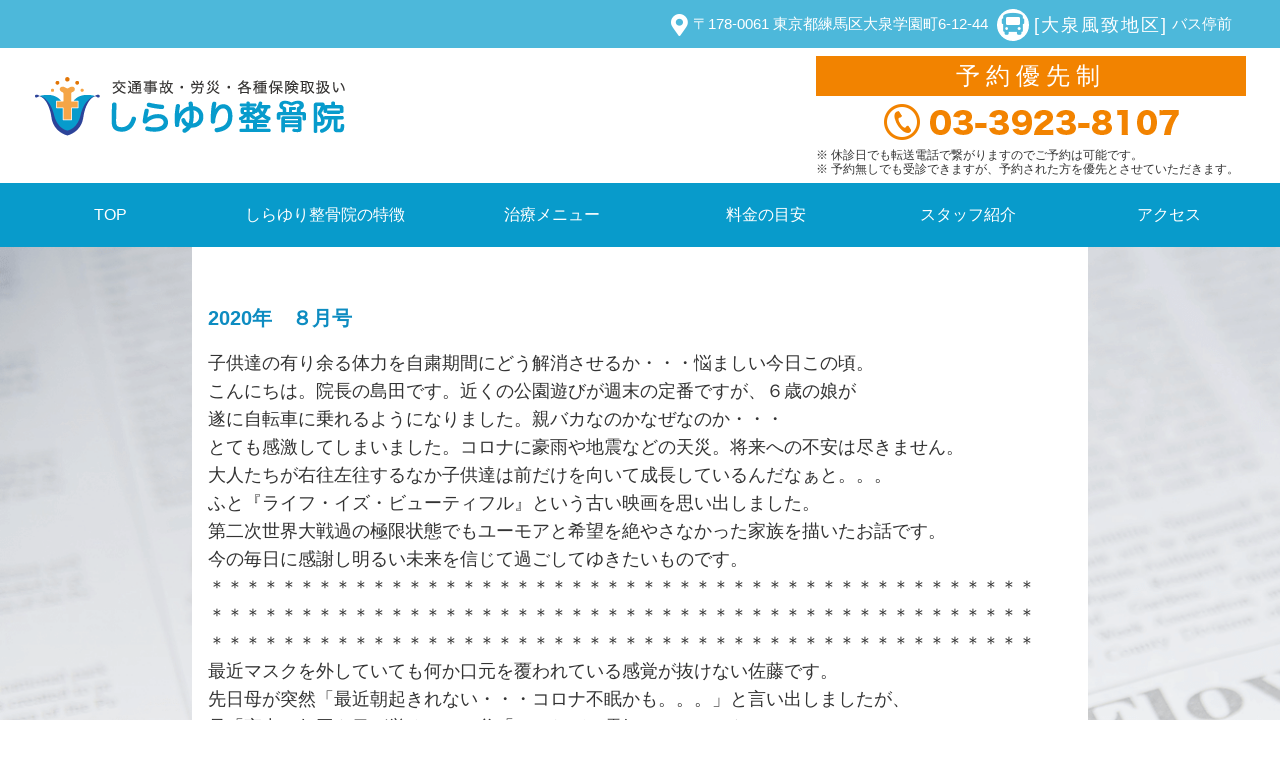

--- FILE ---
content_type: text/html; charset=UTF-8
request_url: https://shirayuri-seikotsuin.jp/2020/09/03/%EF%BC%92%EF%BC%90%EF%BC%92%EF%BC%90%E5%B9%B4%E3%80%80%EF%BC%98%E6%9C%88%E5%8F%B7/
body_size: 6703
content:
<!DOCTYPE html>
<html lang="ja">
<head>
<!-- Global site tag (gtag.js) - Google Analytics -->
<script async src="https://www.googletagmanager.com/gtag/js?id=UA-147459206-1"></script>
<script>
  window.dataLayer = window.dataLayer || [];
  function gtag(){dataLayer.push(arguments);}
  gtag('js', new Date());

  gtag('config', 'UA-147459206-1');
</script>

<title>共に治す治療院 しらゆり整骨院｜練馬区大泉学園町</title>
<meta name="keywords" content="大泉学園,整骨院,交通事故,労災,各種保険取扱">
<meta name="viewport" content="width=device-width,initial-scale=1">
<meta charset="UTF-8">
<meta http-equiv="X-UA-Compatible" content="IE=edge,chrome=1">
<link rel="icon" href="/favicon.ico">
<link rel="stylesheet" href="/css/style.css">
<link rel="stylesheet" href="/css/slick.css"/>
<link rel="stylesheet" href="/css/slick-theme.css"/>
<link rel="shortcut icon" href="/images/common/favicon.ico">
<link rel="apple-touch-icon" href="/images/common/apple-touch-icon.ico">
<link href="https://use.fontawesome.com/releases/v5.6.1/css/all.css" rel="stylesheet">
<script src="https://ajax.googleapis.com/ajax/libs/jquery/3.1.1/jquery.min.js"></script>
<script src="/js/slick.min.js"></script>

<!--スマホ時のみ、電話番号にリンクを追加-->
<script>
if (navigator.userAgent.match(/(iPhone|iPad|iPod|Android)/)) {
  $(function() {
    $('.tel').each(function() {
      var str = $(this).html(); 
      if ($(this).children().is('img')) {
        $(this).html($('<a>').attr('href', 'tel:' + $(this).children().attr('alt').replace(/-/g, '')).append(str + '</a>'));
      } else {
        $(this).html($('<a>').attr('href', 'tel:' + $(this).text().replace(/-/g, '')).append(str + '</a>'));
      }
    });
  });
}
</script>
<script>
//slick slider
$(function() {
  $('.single-item').slick({
	autoplay: true,
	dots: true,
	arrows: false,
	autoplaySpeed: 5000,
	speed: 750
  });
});

//ページトップボタン
$(function() {
	var topBtn = $('#toTop');	
	topBtn.hide();
	//スクロールが100に達したらボタン表示
	$(window).scroll(function () {
		if ($(this).scrollTop() > 300) {
			topBtn.fadeIn();
		} else {
			topBtn.fadeOut();
		}
	});
	//スクロールしてトップ
    topBtn.click(function () {
		$('body,html').animate({
			scrollTop: 0
		}, 300);
		return false;
    });
});
	//nav
	$(function(){
			$('#nav-toggle').click(function(){
						$("header").toggleClass('open');
				$("nav").slideToggle(500);
					});
		});
</script>

		<!-- All in One SEO 4.4.5.1 - aioseo.com -->
		<meta name="description" content="子供達の有り余る体力を自粛期間にどう解消させるか・・・悩ましい今日この頃。 こんにちは。院長の島田です。近くの" />
		<meta name="robots" content="max-image-preview:large" />
		<link rel="canonical" href="https://shirayuri-seikotsuin.jp/2020/09/03/%ef%bc%92%ef%bc%90%ef%bc%92%ef%bc%90%e5%b9%b4%e3%80%80%ef%bc%98%e6%9c%88%e5%8f%b7/" />
		<meta name="generator" content="All in One SEO (AIOSEO) 4.4.5.1" />
		<meta property="og:locale" content="ja_JP" />
		<meta property="og:site_name" content="しらゆり整骨院 | Just another WordPress site" />
		<meta property="og:type" content="article" />
		<meta property="og:title" content="2020年 ８月号 | しらゆり整骨院" />
		<meta property="og:description" content="子供達の有り余る体力を自粛期間にどう解消させるか・・・悩ましい今日この頃。 こんにちは。院長の島田です。近くの" />
		<meta property="og:url" content="https://shirayuri-seikotsuin.jp/2020/09/03/%ef%bc%92%ef%bc%90%ef%bc%92%ef%bc%90%e5%b9%b4%e3%80%80%ef%bc%98%e6%9c%88%e5%8f%b7/" />
		<meta property="og:image" content="https://shirayuri-seikotsuin.jp/wp/wp-content/uploads/2019/09/tokucho02.png" />
		<meta property="og:image:secure_url" content="https://shirayuri-seikotsuin.jp/wp/wp-content/uploads/2019/09/tokucho02.png" />
		<meta property="og:image:width" content="500" />
		<meta property="og:image:height" content="480" />
		<meta property="article:published_time" content="2020-09-03T05:53:42+00:00" />
		<meta property="article:modified_time" content="2021-06-09T02:35:23+00:00" />
		<meta name="twitter:card" content="summary_large_image" />
		<meta name="twitter:title" content="2020年 ８月号 | しらゆり整骨院" />
		<meta name="twitter:description" content="子供達の有り余る体力を自粛期間にどう解消させるか・・・悩ましい今日この頃。 こんにちは。院長の島田です。近くの" />
		<meta name="twitter:image" content="https://shirayuri-seikotsuin.jp/wp/wp-content/uploads/2019/09/tokucho02.png" />
		<!-- All in One SEO -->

<link rel="alternate" type="application/rss+xml" title="しらゆり整骨院 &raquo; 2020年　８月号 のコメントのフィード" href="https://shirayuri-seikotsuin.jp/2020/09/03/%ef%bc%92%ef%bc%90%ef%bc%92%ef%bc%90%e5%b9%b4%e3%80%80%ef%bc%98%e6%9c%88%e5%8f%b7/feed/" />
<link rel="alternate" title="oEmbed (JSON)" type="application/json+oembed" href="https://shirayuri-seikotsuin.jp/wp-json/oembed/1.0/embed?url=https%3A%2F%2Fshirayuri-seikotsuin.jp%2F2020%2F09%2F03%2F%25ef%25bc%2592%25ef%25bc%2590%25ef%25bc%2592%25ef%25bc%2590%25e5%25b9%25b4%25e3%2580%2580%25ef%25bc%2598%25e6%259c%2588%25e5%258f%25b7%2F" />
<link rel="alternate" title="oEmbed (XML)" type="text/xml+oembed" href="https://shirayuri-seikotsuin.jp/wp-json/oembed/1.0/embed?url=https%3A%2F%2Fshirayuri-seikotsuin.jp%2F2020%2F09%2F03%2F%25ef%25bc%2592%25ef%25bc%2590%25ef%25bc%2592%25ef%25bc%2590%25e5%25b9%25b4%25e3%2580%2580%25ef%25bc%2598%25e6%259c%2588%25e5%258f%25b7%2F&#038;format=xml" />
<style id='wp-img-auto-sizes-contain-inline-css' type='text/css'>
img:is([sizes=auto i],[sizes^="auto," i]){contain-intrinsic-size:3000px 1500px}
/*# sourceURL=wp-img-auto-sizes-contain-inline-css */
</style>
<link rel='stylesheet' id='sbi_styles-css' href='https://shirayuri-seikotsuin.jp/wp/wp-content/plugins/instagram-feed/css/sbi-styles.min.css?ver=6.8.0' type='text/css' media='all' />
<style id='wp-emoji-styles-inline-css' type='text/css'>

	img.wp-smiley, img.emoji {
		display: inline !important;
		border: none !important;
		box-shadow: none !important;
		height: 1em !important;
		width: 1em !important;
		margin: 0 0.07em !important;
		vertical-align: -0.1em !important;
		background: none !important;
		padding: 0 !important;
	}
/*# sourceURL=wp-emoji-styles-inline-css */
</style>
<style id='wp-block-library-inline-css' type='text/css'>
:root{--wp-block-synced-color:#7a00df;--wp-block-synced-color--rgb:122,0,223;--wp-bound-block-color:var(--wp-block-synced-color);--wp-editor-canvas-background:#ddd;--wp-admin-theme-color:#007cba;--wp-admin-theme-color--rgb:0,124,186;--wp-admin-theme-color-darker-10:#006ba1;--wp-admin-theme-color-darker-10--rgb:0,107,160.5;--wp-admin-theme-color-darker-20:#005a87;--wp-admin-theme-color-darker-20--rgb:0,90,135;--wp-admin-border-width-focus:2px}@media (min-resolution:192dpi){:root{--wp-admin-border-width-focus:1.5px}}.wp-element-button{cursor:pointer}:root .has-very-light-gray-background-color{background-color:#eee}:root .has-very-dark-gray-background-color{background-color:#313131}:root .has-very-light-gray-color{color:#eee}:root .has-very-dark-gray-color{color:#313131}:root .has-vivid-green-cyan-to-vivid-cyan-blue-gradient-background{background:linear-gradient(135deg,#00d084,#0693e3)}:root .has-purple-crush-gradient-background{background:linear-gradient(135deg,#34e2e4,#4721fb 50%,#ab1dfe)}:root .has-hazy-dawn-gradient-background{background:linear-gradient(135deg,#faaca8,#dad0ec)}:root .has-subdued-olive-gradient-background{background:linear-gradient(135deg,#fafae1,#67a671)}:root .has-atomic-cream-gradient-background{background:linear-gradient(135deg,#fdd79a,#004a59)}:root .has-nightshade-gradient-background{background:linear-gradient(135deg,#330968,#31cdcf)}:root .has-midnight-gradient-background{background:linear-gradient(135deg,#020381,#2874fc)}:root{--wp--preset--font-size--normal:16px;--wp--preset--font-size--huge:42px}.has-regular-font-size{font-size:1em}.has-larger-font-size{font-size:2.625em}.has-normal-font-size{font-size:var(--wp--preset--font-size--normal)}.has-huge-font-size{font-size:var(--wp--preset--font-size--huge)}.has-text-align-center{text-align:center}.has-text-align-left{text-align:left}.has-text-align-right{text-align:right}.has-fit-text{white-space:nowrap!important}#end-resizable-editor-section{display:none}.aligncenter{clear:both}.items-justified-left{justify-content:flex-start}.items-justified-center{justify-content:center}.items-justified-right{justify-content:flex-end}.items-justified-space-between{justify-content:space-between}.screen-reader-text{border:0;clip-path:inset(50%);height:1px;margin:-1px;overflow:hidden;padding:0;position:absolute;width:1px;word-wrap:normal!important}.screen-reader-text:focus{background-color:#ddd;clip-path:none;color:#444;display:block;font-size:1em;height:auto;left:5px;line-height:normal;padding:15px 23px 14px;text-decoration:none;top:5px;width:auto;z-index:100000}html :where(.has-border-color){border-style:solid}html :where([style*=border-top-color]){border-top-style:solid}html :where([style*=border-right-color]){border-right-style:solid}html :where([style*=border-bottom-color]){border-bottom-style:solid}html :where([style*=border-left-color]){border-left-style:solid}html :where([style*=border-width]){border-style:solid}html :where([style*=border-top-width]){border-top-style:solid}html :where([style*=border-right-width]){border-right-style:solid}html :where([style*=border-bottom-width]){border-bottom-style:solid}html :where([style*=border-left-width]){border-left-style:solid}html :where(img[class*=wp-image-]){height:auto;max-width:100%}:where(figure){margin:0 0 1em}html :where(.is-position-sticky){--wp-admin--admin-bar--position-offset:var(--wp-admin--admin-bar--height,0px)}@media screen and (max-width:600px){html :where(.is-position-sticky){--wp-admin--admin-bar--position-offset:0px}}

/*# sourceURL=wp-block-library-inline-css */
</style>
<style id='classic-theme-styles-inline-css' type='text/css'>
/*! This file is auto-generated */
.wp-block-button__link{color:#fff;background-color:#32373c;border-radius:9999px;box-shadow:none;text-decoration:none;padding:calc(.667em + 2px) calc(1.333em + 2px);font-size:1.125em}.wp-block-file__button{background:#32373c;color:#fff;text-decoration:none}
/*# sourceURL=/wp-includes/css/classic-themes.min.css */
</style>
<link rel="https://api.w.org/" href="https://shirayuri-seikotsuin.jp/wp-json/" /><link rel="alternate" title="JSON" type="application/json" href="https://shirayuri-seikotsuin.jp/wp-json/wp/v2/posts/568" /><link rel="EditURI" type="application/rsd+xml" title="RSD" href="https://shirayuri-seikotsuin.jp/wp/xmlrpc.php?rsd" />
<link rel='shortlink' href='https://shirayuri-seikotsuin.jp/?p=568' />
<style type="text/css">.recentcomments a{display:inline !important;padding:0 !important;margin:0 !important;}</style></head>

<body>
<header>
      <address>
        <p class="inner"><i class="fas fa-map-marker-alt"></i>〒178-0061 東京都練馬区大泉学園町6-12-44<br>
				<i class="fas fa-bus circle"></i><span>[大泉風致地区]</span>バス停前</p>
      </address>
		<div class="inner">
      <h1 class="logo"><a href="/"><img src="/images/common/logo.png" alt="しらゆり整骨院"></a></h1>
			<div class="header-nav-inner">
				<div id="hd-btn-box">
							<div class="reserve">予約優先制</div>
							<a href="tel:0339238107"><img src="/images/common/tel.png" alt="03-3923-8107"></a>
							<div class="txt">※&nbsp;休診日でも転送電話で繋がりますのでご予約は可能です。<br>※&nbsp;予約無しでも受診できますが、予約された方を優先とさせていただきます。</div>
				</div><!--hd-btn-box-->
                
				<div id="nav-toggle">
				 <div> <span></span> <span></span> <span></span> </div>
				</div><!--nav-toggle-->
			</div><!--header-nav-inner-->
		</div><!--inner-->

	  <nav class="header-nav dropdown">
        <ul id="left-to-right">
        <li><a href="/">TOP</a></li>
        <li><a href="/tokucho/">しらゆり整骨院の特徴</a></li>
          <li><a href="/#menu">治療メニュー</a>
            <ul>
						<li><a href="/kaatsu/">トレーニング</a></li>
            <li><a href="/sango/">産後の骨盤矯正</a></li>
            <li><a href="/youtsu/">腰痛治療</a></li>
            <li><a href="/keitsui/">背骨・骨盤矯正</a></li>
            <li><a href="/sports/">スポーツ障害・成長痛</a></li>
            <li><a href="/kega/">交通事故治療</a></li>
						</ul>
          </li>
        <li><a href="/chiryouhi/">料金の目安</a></li>
        <li><a href="/staff/">スタッフ紹介</a></li>
        <li><a href="/access/">アクセス</a></li>
        </ul>
    </nav><!-- /nav-->
</header>

<main id="btm" class="shinbun">
  
<div id="container" class="blogbg">
  <section class="blog">
		<div class="inner">
    
				<!--time datetime="2020-09-03">2020/09/03</time-->
    <h2 class="contents_title">2020年　８月号</h2>
		
		<p>子供達の有り余る体力を自粛期間にどう解消させるか・・・悩ましい今日この頃。<br />
こんにちは。院長の島田です。近くの公園遊びが週末の定番ですが、６歳の娘が<br />
遂に自転車に乗れるようになりました。親バカなのかなぜなのか・・・<br />
とても感激してしまいました。コロナに豪雨や地震などの天災。将来への不安は尽きません。<br />
大人たちが右往左往するなか子供達は前だけを向いて成長しているんだなぁと。。。<br />
ふと『ライフ・イズ・ビューティフル』という古い映画を思い出しました。<br />
第二次世界大戦過の極限状態でもユーモアと希望を絶やさなかった家族を描いたお話です。<br />
今の毎日に感謝し明るい未来を信じて過ごしてゆきたいものです。</p>
<p>＊＊＊＊＊＊＊＊＊＊＊＊＊＊＊＊＊＊＊＊＊＊＊＊＊＊＊＊＊＊＊＊＊＊＊＊＊＊＊＊＊＊＊＊＊＊<br />
＊＊＊＊＊＊＊＊＊＊＊＊＊＊＊＊＊＊＊＊＊＊＊＊＊＊＊＊＊＊＊＊＊＊＊＊＊＊＊＊＊＊＊＊＊＊<br />
＊＊＊＊＊＊＊＊＊＊＊＊＊＊＊＊＊＊＊＊＊＊＊＊＊＊＊＊＊＊＊＊＊＊＊＊＊＊＊＊＊＊＊＊＊＊</p>
<p>最近マスクを外していても何か口元を覆われている感覚が抜けない佐藤です。<br />
先日母が突然「最近朝起きれない・・・コロナ不眠かも。。。」と言い出しましたが、<br />
母「夜中に何回も目が覚めるし」父「そのたびに電気ついてるからね」<br />
私「そのたびに本か何か読んでちゃ寝れないでしょ」<br />
母「だって本でも読めば寝れるかなって」<br />
私「だからって、先の気になるミステリーとか推理ものは駄目じゃない？」（適当に言ったつもり）<br />
母「えっ！なんで知っているの？」私、父「だろうと思った！｝<br />
結局、本を読むのを止めたところきちんと寝つけ、朝も起きられるようになっているそうです。<br />
・・・何気ない習慣ってコワいですね(笑)</p>
<p>＊＊＊＊＊＊＊＊＊＊＊＊＊＊＊＊＊＊＊＊＊＊＊＊＊＊＊＊＊＊＊＊＊＊＊＊＊＊＊＊＊＊＊＊＊＊＊<br />
＊＊＊＊＊＊＊＊＊＊＊＊＊＊＊＊＊＊＊＊＊＊＊＊＊＊＊＊＊＊＊＊＊＊＊＊＊＊＊＊＊＊＊＊＊＊＊＊<br />
＊＊＊＊＊＊＊＊＊＊＊＊＊＊＊＊＊＊＊＊＊＊＊＊＊＊＊＊＊＊＊＊＊＊＊＊＊＊＊＊＊＊＊＊＊＊＊＊＊＊</p>
<p>こんにちは。中里です。。。<br />
今年の梅雨はとても長いですね！自然災害とコロナの影響で毎日落ち着かないです！<br />
７月連休中、どこにも出かけられなかったので、スマホが２年３ヶ月ぐらいの使用になるので、ＡＵショップに<br />
新しい機種を主人と見に行きました。。。<br />
現在の料金プランよりかなりあがってしまうので私は悩んでいたのですが、主人は５Ｇのスマホがとても気に入った<br />
らしく早々に購入を決めてしまいました。なかなか私が決められないでいると「同じものを買わないと後悔するぞ」<br />
というので流されるままに機種変更してしまいました。。。今使っていますが、正直言って私には宝の持ち腐れだと思っています。</p>
		
		
   	</div><!--inner-->
		
  <div class="pagelink">
    <div class="cnt"><a class="btn no1" href="/shinbun/"><span>一覧へ</span></a></div>
  </div>

	</section>

	</div><!-- /#container -->

</main><!-- /#btm -->


<div id="toTop">
  <a href="#toTop"><img src="/images/common/totop.png" alt="ページトップへ"></a>
</div>

<footer id="footer">
  <div class="foot-box1 bg-blue">
    <div class="wrap-m cf">
      <section class="ft-time cf">
        <h3>受付時間</h3>
        <p>午前：9:00-12:30</p>
        <p>午後：14:30-19:00(※土曜日の受付は18:00まで)</p>
        <p>休診日：日曜日、木曜日、祝祭日（不定休）</p>
        <p><img src="/images/common/uketuke.png" alt=""></p>
      <address>
        <p>〒178-0061<br>東京都練馬区大泉学園町6-12-44<span>(大泉風致地区バス停前)</span></p>
      </address>
			<p><a href="tel:0339238107"><img src="/images/common/footer-tel.png" alt="03-3923-8107"></a></p>
          <p class="txt-s">※&nbsp;休診日でも転送電話で繋がりますのでご予約は可能です。</p>
			<p class="txt-s">※&nbsp;予約無しでも受診できますが、予約された方を優先とさせていただきます。</p>
          　
　　　　</section><!-- .ft-time-->
			
      <section class="ft-nav cf">
        <h3 class="ft-lead">サイトマップ</h3>
        <nav>
          <ul>
            <li><a href="/">TOP</a></li>
            <li><a href="/tokucho/">しらゆり整骨院の特徴</a></li>
            <li><a href="/chiryouhi/">料金の目安</a></li>
            <li><a href="/access/">アクセス</a></li>
            <li><a href="/staff/">スタッフ紹介</a></li>
            <li><a href="/kanjasan/">患者様のお声</a></li>
<!--            <li><a href="/shinbun/">しらゆり新聞</a></li>-->
          </ul>
        </nav>
        <nav>
          <ul>
          <li>治療メニュー
            <ul>
						<li><a href="/kaatsu/">トレーニング</a></li>
            <li><a href="/sango/">産後の骨盤矯正</a></li>
            <li><a href="/youtsu/">腰痛治療</a></li>
            <li><a href="/keitsui/">背骨・骨盤矯正</a></li>
            <li><a href="/sports/">スポーツ障害・成長痛</a></li>
            <li><a href="/kega/">交通事故治療</a></li>
				</ul>
          </li>
          </ul>
        </nav>
          
        <div class="img-box rec-bnner"><a href="/recruitment/"><img src="/images/recruit/rec-bnnr.png" alt="しらゆり接骨院の採用情報" width="1000" height="400"></a></div> 
          
      </section><!-- /.ft-nav -->
    </div><!-- .wrap-m -->
  </div><!-- .foot-box1-->
  <div class="foot-box2">
    <div>
      <h1 class="logo"><a href="/"><img src="/images/common/logo.png" alt="しらゆり整骨院"></a></h1>
    </div>
  </div><!-- /.foot-box2 -->
  <div class="foot-box3 bg-blue">
    <p class="copyright"><small>&copy;2019&nbsp;SHIRAYURI-SEIKOTSUIN&nbsp;All&nbsp;rights&nbsp;reserved.</small></p>
  </div><!-- .foot-box3-->
</footer>

</body>
</html>


--- FILE ---
content_type: text/css
request_url: https://shirayuri-seikotsuin.jp/css/style.css
body_size: 10071
content:
@charset "utf-8";
/* CSS Document */
/* 目次 
1. リセット
2. 共通（レイアウト・見出し・その他・table・header・footer・ハンバーガー・btn・戻るボタン)
3. TOP
13.thanks /thanks
   error /404　共通
30.WP共通
*/
/* 1 mediaクエリ指定なし*/
/* 2 ～320px限定設定*/
/* 3 320px-599px限定設定*/
/* 4 768px：大型PC*/

/**************************************************
1. リセット
***************************************************/
* {
	margin: 0;
	padding: 0;
	line-height:1.0;}
article,aside,details,figcaption,figure,footer,header,main,menu,nav,section,summary {display: block;}
html {font-size: 62.5%;}
body {font: normal 1.4rem/1.6  "メイリオ", Meiryo, "ヒラギノ角ゴ Pro W3", "Hiragino Kaku Gothic Pro", "ＭＳ Ｐゴシック", "MS PGothic", Osaka, sans-serif; color:#333;}
html,body{ margin:0; padding:0;}
table {border-collapse:collapse; border-spacing: 0;}
td,th {padding: 0;}
ul, ol{list-style: none;}
a {text-decoration: none; }
/*a:hover, a:active, a:focus {color: #33383f;}*/
img {vertical-align: bottom; border: 0;}
i, cite, em, var, address, dfn {font-style:normal;}
*, *:before, *:after {box-sizing: border-box;}
small { font-size: 12px;font-size: 1.2rem;}
button,select {text-transform: none;}
/* IE用 */
a {background-color: transparent;}
a:active,a:hover {outline: 0;}
a:hover {
    text-decoration: underline;
}
button {overflow: visible;}
textarea {overflow: auto;}
/* firefox用リンクをクリックした後に表示される「枠線」を消す */
a, a:focus {
    outline: none;
    color: #333333;
}
/* iOSでTEL link無効 */
a[href^="tel"]{
  color:inherit;
  text-decoration:none;
}
/* iOSでのデフォルトスタイルをリセット */
input[type="submit"],
input[type="button"] {
  border-radius: 0;
  -webkit-box-sizing: content-box;
  -webkit-appearance: button;
  appearance: button;
  border: none;
  box-sizing: border-box;
  cursor: pointer;
}
/* html */
/*スクロールバーの領域表示確保*/
html {overflow-y:scroll;}
/* body */
body{width:100%;}
/*スライダーの画像の右にできる余白を隠す*/
#container {
		width: 100%;
    overflow: hidden;
    margin: 0 auto;
    padding-bottom: 40px;
}
/*タブ切り替え*/
.ChangeElem_Panel{display: none;}

/**************************************************
2. 共通（レイアウト・見出し・その他・table・header・footer・ハンバーガー・btn・戻るボタン)
***************************************************/
/*------------------------------
基本スタイル ※変更不可
------------------------------*/
/* clearfix */
.cf {clear: both;}
.cf:after {
  content: "";
  height: 0;
  display: block;
  clear: both;
}
/*画像*/
img {
	width:auto;
	height:auto;
}
a:hover img,a:active img {opacity: 0.8;}
/* テキスト */
p {
  font-size: 1.6rem;
  font-size: 16px;
  line-height: 1.6;
}
.txt-s{
font-size: 1.5rem;
  font-size: 15px;
}
span {
  font-size: 1.6rem;
  font-size: 16px;
}
.bold {font-weight: bold;}
.txt-l{text-align:left;}
.txt-r{text-align:right;}
.txt-c{text-align:center;}
.red{color: red;}
/* 一行目以降インデント */
.indentback{
  text-indent: -1em;
  padding-left: 1em;
}
.col-y{
    color: #f6de16;
}
.pd0{
    padding:10px 0 0;
}
/*------------------------------
テキストリンク ※変更不可
------------------------------*/
a.text-link:link,
a.text-link:visited {
	text-decoration: underline;
	color:#f58a0c;
}
a:hover,
a:active,
a.text-link:hover,
a.text-link:active {opacity: 0.8;}
/*------------------------------
レイアウト ※変更不可
------------------------------*/
th, td, ul, li, p ,dl {
    font-size: 18px;
    font-size: 1.8rem;
}
/*------------------------------
見出し h1-h6 ※変更不可
------------------------------*/
h1 {
  font-size: 2.8rem;
  font-size: 28px;

}
h2 {
  line-height: 1.5;
  font-size: 3.0rem;
  font-size: 30px;
}
h3 {
  line-height: 1.5;
  font-size: 3.6rem;
  font-size: 36px;
    color: #0d8cc1;
    text-align: center;
    margin: 24px auto;
}
h3:after {
    content: "・・・・・";
    display: block;
    color: #e9d816;
    position: relative;
    bottom: 18px;
    letter-spacing: -10px;
    margin-bottom: -32px;
}
いh2.lead {
  display: block;
  margin: 0 20px 50px;
  padding: 10px;
  line-height: 1.5;
  text-align: center;
  font-size: 2.8rem;
   font-size:28px;
 background-color: #ffeeab;
}
h4.lead, #btm .lead-box h4.lead {
    font-size: 2.2rem;
    font-size: 22px;
    line-height: 1.5;
    color: #f5a448;
    margin: 16px auto;
    /*background-color: unset;*/
    background-color: rgba(230, 244, 248, 0.8);
}
h5 {
    font-size: 20px;
    font-size: 2.0rem;
}

/*------------------------------
ボタン ※変更不可
------------------------------*/
.btn-box.pd {
  padding: 20px;
}
/* btn共通 */
.btn {
  display: inline-block;
  padding: 10px 0;
  text-align: center;
  font-size: 1.8rem;
  font-size: 18px;
  position: relative;
  overflow: hidden;
width: 100%;
}
.btn span {
		display: block;
		position: relative;
    z-index: 1;
    margin: 0 auto;
    padding-right: 16px;
}
.btn span:after {
    content: "＞";
    margin-left: 8px;
}
.btn::after {
  right: 0;
}
.btn:hover:before,
.btn:hover:after {
  width: 0;
  background-color: #FFF;
}
.btn::before,
.btn::after {
  content: "";
  display: block;
  width: 100%;
  height: 100%;
  position: absolute;
  top: 0;
}
.btn-box {
    margin: 32px auto;
    text-align: right;
}
/* no1 オレンジのボタン*/
.btn.no1 {
		width: 100%;
    border: 2px solid #f28300;
    background-color: #FFFFFF;
    margin: 32px auto;
    display: block;
    color: #ffffff;
}
.btn.no1::before,
.btn.no1::after {
  background-color: #f28300;
  transition: .4s;
  color: #f28300;
}
.btn.no1:hover {
  color: #f28300;
    text-decoration: none;
}
.btn.no1::before {
  left: -300px;
}
a.btn.no02 {
		color: #000000;
    text-align: right;
}
/* no3 白のボタン*/
.btn.no3 {
    width: 100%;
    border: 2px solid #f28300;
    background-color: #FFFFFF;
    margin: 32px auto;
    display: block;
    color: #f28300;
		padding-bottom: 17px;
}
.btn.no3:hover {
    width: 100%;
    transition: .4s;
    border: 2px solid #f28300;
    background-color: #f28300;
    margin: 32px auto;
    display: block;
    color: #ffffff;
    padding-bottom: 17px;
    text-decoration: none;
}
.btn.no3 span:after {
    content: "⌄";
    margin-left: 0;
    display: block;
    font-size: 30px;
    font-size: 3.0rem;
    line-height: 0.2;
}
/*------------------------------
ヘッダー、Gナビ共通 ※変更不可
------------------------------*/
header address {
    width: 100%;
    background-color: #4db8da;
    color: #FFFFFF;
    position: relative;
    text-align: left;
    padding: 4px 0;
}
header address p {
    font-size: 1.2rem;
    font-size: 12px;
    line-height: 3.2;
}
header address p i {
    text-align: center;
    background-color: #4db8da;
    margin: 0 5px;
    font-size: 22px;
    font-size: 2.2rem;
    vertical-align: middle;
}
header address p i.circle {
    width: 32px;
    height: 32px;
    text-align: center;
    border-radius: 50%;
    padding-top: 4px;
    background-color: #FFFFFF;
    color: #4db8da;
    margin: 0 5px;
    font-size: 22px;
    font-size: 2.2rem;
    vertical-align: middle;
}
header address p span {
    font-size: 1.6rem;
    font-size: 16px;
    display: inline-block;
    vertical-align: middle;
    margin-right: 4px;
    letter-spacing: 2px;
}
header .inner {
    margin: 0 auto;
    display: block;
}
header p.inner {
    text-align: center;
}
header div.inner {
    padding: 12px 8px;
}
header h1 {
    display: block;
    width: 100%;
}
header .logo img {
    width: auto;
    max-width: 80%;
    margin: 0 auto;
    position: relative;
}
/* gnav */
header .header-nav {
    display: none;
    width: 100%;
    background-color: #089bcb;
    left: 0;
}
header .header-nav ul {
    display: block;
    margin: 0 auto;
    width: 100%;
    text-align: center;
    padding: 24px 0;
}
header .header-nav ul li {
    padding: 16px 0;
    border-bottom: 1px dotted #FFFFFF;
    text-align: left;
    width: 60%;
    margin: 0 auto;
    color: #FFF;
}
header .header-nav ul li:last-child {
    border-bottom: none;
}
header .header-nav ul li a {
    display: block;
    color: #fff;
}
header .dropdown li ul li {
    border-bottom: unset;
    padding: 10px 0;
    -js-display: flex;
  	display: flex;
    width: 100%;
}
header .dropdown li ul li:before {
    content: "・";
    color: #FFF;
}
header .dropdown li ul li a{
		background-color: #089bcb;
    color: #fff;
    word-break: break-all;
    white-space: nowrap;
    opacity: 0.9;
    width: 100%;
}
/*開閉ボタン*/
header #nav-toggle {
    display: block;
    width: 40px;
    height: 40px;
    position: absolute;
    top: 100px;
    z-index: 100;
    right: 12px;
}
header #nav-toggle div {
    position: relative;
}
header #nav-toggle span {
    display: block;
    height: 3px;
    background-color: #089bcb;
    position: absolute;
    width: 100%;
    left: 0;
    -webkit-transition: 0.5s ease-in-out;
    -moz-transition: 0.5s ease-in-out;
    transition: 0.5s ease-in-out;
}
header #nav-toggle span:nth-child(1) {
    top: 0px;
}
header #nav-toggle span:nth-child(2) {
    top: 12px;
}
header #nav-toggle span:nth-child(3) {
    top: 24px;
}
/*開閉ボタンopen時*/
header .open #nav-toggle span:nth-child(1) {
    top: 12px;
    -webkit-transform: rotate(135deg);
    -moz-transform: rotate(135deg);
    transform: rotate(135deg);
}
header .open #nav-toggle span:nth-child(2) {
    width: 0;
    left: 50%;
}
header .open #nav-toggle span:nth-child(3) {
    top: 12px;
    -webkit-transform: rotate(-135deg);
    -moz-transform: rotate(-135deg);
    transform: rotate(-135deg);
}

/*------------------------------
toTopボタン
------------------------------*/
#toTop {
    position: fixed;
    padding: 7px 0;
    bottom: 25%;
    line-height: 1.4;
    right: 3%;
    z-index: 999;
    margin: 0 auto;
    text-align: center;
    display: block;
    background-color: #FFFFFF;
    width: 56px;
    height: 56px;
    border-radius: 5px;
    cursor: pointer;
    border: 1px solid #FFFFFF;
    font-size: 11px;
}
#toTop a:hover{
  opacity: 0.8;
}
/*------------------------------
footer
------------------------------*/
#footer {
  /*margin-top: 100px;*/
  /*width: 100vw;*/
	width: 100%;
    color: #FFF;
}
#footer address p{
		font-size: 15px;
    font-size: 1.5rem;
}
#footer address p span{
		font-size: 17px;
    font-size: 1.7rem;
}
#footer section {
    padding: 4px 0;
}
#footer img {
    margin: 16px auto;
    display: block;
    max-width: 100%;
}
#footer a:link, #footer a:visited {
    color: #FFF;
}
#footer h3 {
    color: #FFF;
    font-size: 2.4rem;
    font-size: 24px;
    text-align: left;
    margin: 16px auto;
}
#footer h3:after {
    content: "・・・・・・・・・・・・・・・・・・・・・・・・・・";
    display: block;
    font-size: 12px;
    font-size: 1.2rem;
    color: #e9d816;
    bottom: 0;
    letter-spacing: 1px;
    margin-bottom: 8px;
}
#footer .wrap-m {
    padding: 24px 8px;
    width: 1000px;
    background-color: #089bcb;
}
#footer .foot-box1 {
    background-color: #089bcb;
}
#footer .inner {
  max-width: 1200px;
  width: 100%;
  margin: 0 auto;
  padding: 40px 20px 100px;
}
#footer .ft-logo{
  width: 220px;
  float:left;
}
#footer .ft-logo h1{
  width: 220px;
  height: auto;
}
/* foot-nav */
#footer .ft-nav ul li {
    margin: 8px 0;
}
footer#footer h1 img {
    width: auto;
    max-width: 80%;
}
#footer .ft-time p img {
    margin: 16px 0;
    display: block;
    max-width: 100%;
}


/*採用情報バナー*/
#footer .rec-bnner{
    width: 92%;
    max-width: 1000px;
    margin: 2em auto 0;
}
#footer .rec-bnner img{
    width: 100%;
}
  


.ft-time address {
    font-size: 22px;
	font-size: 2.2rem;
	display: block;
}
.foot-box3.bg-blue {
    background-color: #4eb8da;
}
/* copyright */
.copyright {
    padding: 16px 0;
    text-align: center;
}
.copyright small{
  font-size: 12px;
	font-size: 1.2rem;
	color:#fff;
}
/*------------------------------
ぱんくず ※変更不可
------------------------------*/
#breadcrumbs {
  text-align: left;
  padding: 20px 20px 0;
  height:auto;
}
#breadcrumbs li {
  display: inline;
  font-weight:600;
  font-size: 13px;
  font-size: 1.3rem;
}
#breadcrumbs li a {
  line-height: 1.8;
  font-size: 13px;
  font-size: 1.3rem;
	color: #333;
	padding-bottom:2px;
	font-weight:600;
}
#breadcrumbs li a:link,
#breadcrumbs li a:visited {
  color: #333;
  margin: 0px;
  font-weight:normal;
}
#breadcrumbs li a:hover,
#breadcrumbs li a:active {
  margin: 0px;
  color: #e82c0c;
}
#breadcrumbs span {
  display: inline-block;
  position: relative;
  padding-right: 1.5em;
	font-weight:600;
	color: #f0c000;
}
#breadcrumbs span:after{
  content: "";
  vertical-align: middle;
  position: absolute;
  top: calc(50% - 4px);
  right: -6px;
  width: 6px;
  height: 6px;
  margin: auto;
  border-top: 1px solid #333;
  border-right: 1px solid #333;
  -webkit-transform: rotate(45deg);
  transform: rotate(45deg);
  margin-right: 1em;
}
/*------------------------------
table
------------------------------*/
table {
    width: 90%;
    margin: 24px auto;
}
table thead th{
	background-color: #24c8ba;
  color: #FFF;
}
table td, table th {
    padding: 10px 24px;
    border: 1px solid #FFF;
    line-height: 1.8;
}
/*パターン1*/
table.ptn01 {
    background-color: #FFFFFF;
    font-size: 1.8rem;
    font-size: 18px;
}
table.ptn01 tbody td, table.ptn01 tbody th {
    background-color: #e8faf8;
    font-weight: 600;
    text-align: left;
    display: block;
    width: 100%;
}
table.ptn01 tbody th {
    color: #0089bf;
}
/*------------------------------
その他TOP、下層共通
------------------------------*/
.lead-box{
background-color: rgba(230, 244, 248, 0.8);
    padding: 16px;
    position: relative;
    margin-bottom: 24px;
}
.txt-box {
    margin-bottom: 24px;
}
.lead-box p {
    letter-spacing: 1px;
    line-height: 1.4;
}
p.lead {
    width: 100%;
    text-align: center;
    font-size: 18px;
    font-size: 1.8rem;
    margin: 16px auto;
}
p.lead.LT {
text-align: left;
    width: 90%;
    margin: 0 auto;
}
.box01 {
    background-color: #fff9f1;
    padding: 24px 16px;
}
.img-box p {
		width: 50%;
    display: block;
    margin: 16px auto 0;
}
#btm .lead-box {
    margin: 0 auto;
}
/**************************************************
3. TOP
***************************************************/
#top ul.autoplay {
    width: 100%;
}
/*------------------------------
content01 真に身体をつくり直す
------------------------------*/
#top .content01 .top-read{
		width: 100%;
    margin: 24px auto 64px;
}

#top .content01 .top-read p{
    margin-bottom:  20px;
    line-height: 1.8;
}



#top .content01 .inner p {
    margin: 36px auto;
}
#top .content01 p span{
    font-weight: 600;
}
#top .content01 p.lead{
		font-weight: 600;
}
#top .content01 .lead span{
		background: linear-gradient(transparent 30%, #fff152 0%);
    font-size: 18px;
    font-size: 1.8rem;
}
#top .content01 .inner:nth-of-type(1){
    width: 100%;
    margin-bottom: 60px;
}
#top .content01 .inner:nth-of-type(2){
  width: 100%;
  box-sizing: border-box;
}
#top .content01 .ekiten-box {
    margin-bottom: 30px;
}
#top .content01 .img-box {
    width: 100%;
    display: block;
    margin: 0 auto;
}
#top .content01 .img-box img {
    width: 70%;
    margin: 0 auto;
    display: block;
}
#top .content01 ul li{
		border-bottom: 1px solid #b3d1d9;
    line-height: 1.4;
    padding: 16px 0;
    font-weight: 600;
}
#top .content01 ul li i{
    color: #089bcb;
    font-size: 28px;
    font-size: 2.8rem;
    margin: 0 8px;
    display: inline-table;
    vertical-align: middle;
}
#top h2.main-copy {
    background-color: #f5a448;
    color: #FFF;
    text-align: center;
    padding: 8px 0;
}
#top h2.lead {
  line-height: 1.5;
  display: inline-block;
  background: linear-gradient(transparent 55%, #ffeeab 55%, #ffeeab 90%, transparent 90%);
  margin: 0;
}
/*#top .content01 ul li:before {
    content: "";
    display: inline-block;
    width: 20px;
    height: 20px;
    margin: 0 4px;
    background-image: url(/images/common/totop.png);
    background-size: contain;
    background-repeat: no-repeat;
    vertical-align: middle;
} */
#top .content01 .lead-box {
    padding-bottom: 40px;
}
/*------------------------------
content02 治療メニュー
------------------------------*/
#top .content02{
    background-color: #ebf6f8;
    padding:8px 0 64px;
}
#top .content02 .menu-box {
    width: 100%;
    margin: 0 auto;
    text-align: center;
}
#top .content02 .menu-box ul {
    display: inline-flex;
    flex-wrap: wrap;
}
#top .content02 .menu-box ul li {
    width: calc(80%/2);
    margin: 8px auto;
}
/*------------------------------
content03 患者様のお声
------------------------------*/
#top .content03{
    background-color: #feefd8;
    padding: 64px 0;
		clear: both;
}
#top .content03 .inner {
		background-color: #FFF;
    padding: 16px 0;
    width: 90%;
    margin: 0 auto;
}
#top .content03 .flexbox{
    width: 90%;
    margin: 0 auto;
}
#top .content03 dl {
    margin: 0 auto 16px;
}
#top .content03 dd {
    padding: 8px;
    width: 80%;
    margin: 0 auto;
    text-align: center;
}
#top .content03 dd p {
    text-align: left;
    margin-top: 8px;
    font-size: 14px;
    font-size: 1.4rem;
    /* white-space: nowrap; */
    overflow: hidden;
    text-overflow: ellipsis;	
}
#top .content03 dt img {
    width: 50%;
    max-width: 100%;
    display: block;
    margin: 0 auto;
}
/*------------------------------
content04 しらゆり新聞
------------------------------*/
#top .content04 .inner.bg {
		background-image: url(/images/top/newsBG.png);
	  text-align: center;
    padding: 16px 0;
}
#top .content04 .inner.bg p {
		font-size: 18px;
		font-size: 1.8rem;
}
#top .content04 ul {
    display: inline-flex;
    margin: 32px auto 16px;
    text-align: center;
    max-width: 1000px;
    flex-wrap: wrap;
    width: 100%;
}
#top .content04 ul li {
    background-color: #f5a448;
    margin-right: 8px;
    width: calc(96% /2 );
    margin: 4px 4px;
}
/*偶数*/
#top .content04 ul li:nth-child(even) {
    margin-right: 0;
}
#top .content04 ul li:hover {
		opacity: 0.8;
}
#top .content04 ul li a {
    width: 100%;
    color: #FFFFFF;
    display: block;
    text-decoration: underline;
    cursor: pointer;
    padding: 16px;
    margin: 0 auto;
}


#top .instgram-box p{
	text-align: center;
	margin-bottom: 10px;
}

/*インスタプラグイン調整*/
.sbi_header_text.sbi_no_bio::after{
    display: none;
}


/*------------------------------
content05
------------------------------*/
.content05 p img {
    display: block;
    margin: 0 auto 16px;
    width: 100%;
}
/*採用情報バナー*/
.content05 .rec-bnner{
    width: 92%;
    max-width: 1000px;
    margin: 0 auto;
}
.content05 .rec-bnner img{
    width: 100%;
}



/**************************************************
4. #btm 下層共通
***************************************************/
#btm ul li {
    line-height: 1.4;
}
#btm .mv img {
    width: 100%;
}
#btm section div img {
    margin: 40px auto;
    display: block;
    width: auto;
    height: auto;
    max-width: 100%;
}
#btm h2.main-copy {
    background-color: #f5a448;
    color: #FFF;
    text-align: center;
    padding: 8px 0;
}
#btm h4{
		background-color: #f28300;
    color: #FFF;
    width: 100%;
    padding: 16px 8px;
    margin: 24px auto;
    text-align: center;
}
#btm h5{
    margin: 16px auto 24px;
}
#btm .img-box img {
		max-width: 80%;
    margin: 32px auto 32px;
    display: block;
    height: auto;
    position: relative;
}
#btm .box01 h5 {
    text-align: left;
    color: #509dd2;
}
#btm .lead-box h5 {
    letter-spacing: 2px;
}
/**************************************************
スタッフ紹介 /staff
***************************************************/

#btm.staff div.flexbox table {
    width: 90%;
}
#btm.staff table thead th {
		background-color: #f28300;
    color: #FFF;
    padding: 8px 0;
    text-align: center;
}
#btm.staff table thead td {
    text-align: center;
    font-weight: 600;
}
#btm.staff table tbody th {
    background-color: antiquewhite;
}
#btm.staff table thead th,#btm.staff table thead th span, #btm.staff table tbody td {
    font-size: 16px;
    font-size: 1.6rem;
}
#btm.staff table tbody th {
    width: 35%;
}
#btm.staff table thead td img {
    width: 60%;
    height: auto;
}
#btm.staff table tbody tr th:last-child {
    border-top: 8px solid #FFFFFF;
}
/**************************************************
治療メニュー 産後 /sango
***************************************************/
#btm.sango .content02 .img-box img {
		width: 100%;
    max-width: 100%;
}
/**************************************************
トレーニング /kaatsu 
***************************************************/
#btm.kaatsu .box01{
		margin-bottom: 160px

}
#btm.kaatsu .content01 .content .img-box img {
    margin: 0 auto 8px;
    width: 50%;
}
#btm.kaatsu .content01 .img-box iframe {
    width: 100%;
    height: 330px;
    margin: 8px auto 24px;
}
/**************************************************
料金の目安 /chiryoushi
***************************************************/
#btm.chiryouhi ul li {
    display: block;
    line-height: 1.6;
		margin: 0 auto;
    width: 80%;
}
#btm.chiryouhi ul li::before {
    content: "＊";
}
#btm.chiryouhi table.ptn01 tbody th {
    width:100%;
}
#btm.chiryouhi table.example {
    text-align: center;
}
#btm.chiryouhi table.example tr {
    display: block;
    width: 100%;
    margin: 16px auto 0;
}
#btm.chiryouhi table.example td, #btm.chiryouhi table.example th{
		padding: 0;
}
#btm.chiryouhi table.example th {
    background-color: #FFF;
    color: #24c8ba;
    width: 100%;
		display: block;
    padding: 0;
    text-align: left;
    line-height: 1.2;
}
#btm.chiryouhi table.example td.mark{
    width: 1%;
    padding: 0;
}
#btm.chiryouhi table.example thead td {
    width: 25%;
    line-height: 1.2;
}
#btm.chiryouhi table.example tr td:nth-child(2){
    width: 4%;
}
#btm.chiryouhi  table.example tbody td {
		width: 14%;
}
#btm.chiryouhi  table.example tbody tr {
		border-bottom: 2px solid #333;
}
/**************************************************
治療メニュー 交通事故治療 /kega
***************************************************/
#btm.kega dl {
    background-color: #e6f4f8;
    padding: 32px;
		margin: 40px auto;
}
#btm.kega dl dt:first-child{
    margin-top: 0;
}
#btm.kega dl dt{
    background-color: #FFF;
    padding: 16px;
    line-height: 1.4;
    border-bottom: 2px solid #e6f4f8;
    margin-top: 16px;
}
#btm.kega dl dd{
    background-color: #FFF;
    padding: 16px;
    line-height: 1.4;
}
#btm.kega dl dt::before{
    content: "Q";
	  color: #089bcb;
    margin-right: 16px;
		font-weight: 600;
}
#btm.kega dl dd::before{
    content: "A";
	  color: #089bcb;
    margin-right: 16px;
		font-weight: 600;
}
#btm.kega .tel-box .dial {
    background-color: #f28300;
    text-align: center;
    padding: 8px 0;
    color: #FFFFFF;
    letter-spacing: 6px;
    font-size: 24px;
    font-size: 2.4rem;
}
#btm.kega .tel-box {
    width: 80%;
    margin: 0 auto;
    text-align: center;
}
#btm.kega .tel-box img {
    margin: 8px auto;
}
/**************************************************
しらゆり整骨院の特徴 /tokucho
***************************************************/
#btm.tokucho .img-box img {
    margin: 40px auto;
}
#btm.tokucho .lead-box h4.lead {
		padding: 0;
}
#btm.tokucho .box01 {
    margin: 40px auto;
}
#btm.tokucho .img-box span {
    display: block;
    text-align: center;
    margin: -16px auto 24px;
}
#btm.tokucho section.content02 div.about img {
    width: 50%;
}






/**************************************************
採用情報 /recruitment
***************************************************/
.recruitment .pc{
    display: none;  
}
.recruitment .sp{
    display: block;
}

#btm.recruitment li,
#btm.recruitment dd,
#btm.recruitment p{
    line-height: 1.7;
}


.recruitment h3{
       font-size: 24px;
    font-size: 2.4rem;
}
.recruitment .point-img {
    width: 18%;
    max-width: 200px;
    margin: 0 auto -20px;
}

.recruitment .rec-list li{
    margin-bottom: 24px;
    font-size: 20px;
    font-size: 2rem;
    font-weight: 600;

}
.recruitment .oubo-txt01{
    font-size: 20px;
    font-size: 2rem;
}
.recruitment p.lead.LT {
   width: 96%;
    background-color: rgba(230, 244, 248, 0.8);
    padding: 1.6em 1.3em;
}

.color-or{
    color: #f5a448;
    font-weight: bold;
}
    
.rec-list li{
    line-height: 1.9;

    }

.dl-Table {
  display: block;
  margin-bottom: 1em;
}
.dl-Table > div {
  display: flex;
  flex-wrap: wrap;
  border-bottom: solid 6px #fff;
  padding: 30px 0;
  background: #F5F5F5;
}
.dl-Table > div:last-child {
  margin-bottom: 0;
}
.dl-Table dt {
  width: 100%;
  font-weight: 600;
  padding-bottom: 0.5em;
}
.dl-Table dd {
  width: 100%;
}
.dl-Table dt, .dl-Table dd {
  padding-left: 1.5em;
  padding-right: 1em;
}

.dl-Table .director{
    display: block;
    margin-bottom: .8em;
}
.dl-Table .director:last-child{
    margin-bottom: 0;
}

.text-c{
    text-align: center;
}

.dl-Table dd li{
  margin-bottom: 12px;
}

.oubo > p{
    margin-bottom: 12px;
}






/**************************************************
アクセス /access
***************************************************/
#btm.access iframe {
    margin: 40px auto;
    width: 98%;
    display: block;
		height: 200px;
}
#btm.access ul {
    width: 96%;
    margin: 0 auto;
}
/**************************************************
13.thanks /thanks   error /404　共通
***************************************************/
#error .btn-box,#thanks .btn-box  {
  max-width: 300px;
  margin: 30px auto 0;
}
#error h2, #thanks h2 {
  font-size: 2.2rem;
  font-size: 20px;
  font-weight: bold;
  color: #00895a;
  margin: 20px 0 5px;
  text-align: center;
}
#error .text-box, #thanks .text-box{
  text-align: center;
}
/**************************************************
* 30. WP共通
***************************************************/
/*お知らせ・求人一覧ページャー*/
.tablenav {
    margin: 60px auto;
    text-align: center;
    line-height: 2em;
}
a.page-numbers, 
.tablenav .current {
  padding: 2px .4em;
  border:solid 1px #089bcb;
  text-decoration:none;
  color: #089bcb;
  font-size:1.5rem;
  font-size:15px;
	font-weight: 600;
}

a.page-numbers:link,
a.page-numbers:visited {
  color: #089bcb;
  background:#fff;
}
a.page-numbers:hover {
  color: #eee;
  background:#f5a448;
}
.prev.page-numbers:link,
.prev.page-numbers:visited ,
.next.page-numbers:link,
.next.page-numbers:visited {
  color: #333;
  background:#fff;
  font-weight: bold;
}
.prev.page-numbers:hover ,
.next.page-numbers:hover{
  color: #f5a448;
}
.tablenav .current {
  background: #ffeeab;
}
.tablenav .next, 
.tablenav .prev {
  border:0 none;
  font-size:1.5rem;
  font-size:15px;
	background: #fff;
}

/*お知らせ・求人詳細ページャー*/
.pagenav{
  margin-top: 50px;
  border-top: 3px dotted #089bcb;
}
.pagenav .btn-box{
  max-width: 300px;
  margin: 30px auto 0;
}
main.kanjasan,
main.shinbun{
    margin-bottom: 0;
}
#btm section.blog div .blogtext img {
    margin: 0 auto;
}
main#btm.shinbun section.blog div img {
    margin: 16px auto;
}
/**************************************************
/* . WP共通
***************************************************/
section.blog {
    width: 96%;
    margin: 0 auto;
    background-color: #FFFFFF;
    padding: 16px;
}
section.blog .inner{
    margin: 40px auto;
}
#btm section.blog div img {
    margin: 16px 0;
}
/*------------------------------
pagelink
------------------------------*/
.blog .pagelink {
    margin: 40px auto;
}
.blog .pagelink .pagecnt{
  -js-display: flex;
  display: flex;
	justify-content: center;
}
.blog .pagelink .page-btn a{
	display:block;
	width: 80px;
	margin: 10px;
	padding: 5px;
	float: left;
	color:#089bcb;
    font-size: 1.6rem;
	text-align: center;
}
.blog .pagelink .page-btn a:hover,
.blog .pagelink .cate-btn a:hover{
	background-color:#089bcb;
	color:#fff;
}
.blog a.listbtn {
    width: 200px;
    height: 40px;
  -js-display: flex;
  display: flex;
    justify-content: center;
    align-items: center;
    color: #FFF;
    font-size: 1.6rem;
    background-image: url(../images/bt_green.jpg);
    background-size: cover;
    margin: 0 auto;
}
#btm.kanjasan .blog h2.contents_title::before {
    content: "患者様のお声：";
}
#btm .blog h2.contents_title {
    font-size:20px;
    font-size: 2.0rem;
    line-height: 1.5em;
    color: #0d8cc1;
    font-weight: 600;
    margin: 16px 0;
		text-align: center;
}
#btm .blog h3.reason {
    background-color: rgba(230, 244, 248, 0.8);
    font-size: 18px;
    font-size: 1.8rem;
    line-height: 1.0em;
    color: #0d8cc1;
    font-weight: 500;
    margin: 8px 0;
    text-align: left;
    padding: 16px;
}
#btm .blog h3.reason::before {
    content: "来院のきっかけ：";
    font-weight: 600;
}
#btm .blog h3.reason::after {
    display: none;
}
#btm .blog h4.reason::before {
    content: "症状：";
    font-weight: 600;
}
#btm .blog h4.reason {
    background-color: rgba(230, 244, 248, 0.8);
    font-size: 18px;
    font-size: 1.8rem;
    color: #0d8cc1;
    font-weight: 500;
    margin: 0;
    text-align: left;
    padding: 16px;
    line-height: 1.2;
}
#btm.kanjasan .blog .blogtext:before{
		font-size: 18px;
    font-size: 1.8rem;
    content: "感想：";
    color: #0d8cc1;
    font-weight: 600;
    position: relative;
    left: 16px;
    top: 32px;
}
#btm.kanjasan .blog p {
    margin: 16px auto;
    padding: 24px 16px;
}
#btm.kanjasan #container.blogbg {
    background-color: #feefd8;
    width: 100%;
}
#btm.kanjasan .flexbox {
    width: 100%;
    margin: 32px auto 0;
}
#btm.kanjasan dl {
    width: auto;
    margin: 0 auto 16px;
}
#btm.kanjasan dd {
    padding: 8px;
    width: 100%;
    margin: 0 auto;
    text-align: center;
}
#btm.kanjasan dd p {
    text-align: left;
    margin-top: 8px;
    font-size: 14px;
    font-size: 1.4rem;
}
#btm.kanjasan section div dt img {
    width: 200px;
    max-width: 200px;
    display: block;
    margin: 0 auto;
}
#btm.kanjasan section.blog .icon img {
    width: 80px;
    margin: 0 auto;
}
/*------------------------------
しらゆり新聞
------------------------------*/
#btm.shinbun #container.blogbg {
    background-image: url(/images/shinbun/shinbunBG.png);
    width: 100%;
    background-repeat: no-repeat;
    background-size: cover;
}
#btm.shinbun .inner.bg {
		background-image: url(/images/top/newsBG.png);
	  text-align: center;
    padding: 16px 0;
}
#btm.shinbun .inner.bg p {
		font-size: 18px;
		font-size: 1.8rem;
}
#btm.shinbun ul {
	width: 100%;
    display: inline-flex;
    margin: 32px auto 16px;
    text-align: center;
    max-width: 1000px;
    flex-wrap: wrap;
}
#btm.shinbun ul li {
    background-color: #f5a448;
    margin-right: 8px;
    width: calc(96% /2 );
    margin: 4px 4px;
}
/*偶数*/
#btm.shinbun ul li:nth-child(even) {
    margin-right: 0;
}
#btm.shinbun ul li:hover {
		opacity: 0.8;
}
#btm.shinbun ul li a {
    width: auto;
    color: #FFFFFF;
    display: block;
    text-decoration: underline;
    cursor: pointer;
    padding: 16px;
    margin: 0 auto;
}
#btm.shinbun time{
    font-size: 18px;
    font-size: 1.8rem;
}

/*～320px限定設定*/
@media screen and (max-width:320px) {
.pc {display: none;}
header .header-nav ul li ul {
    margin-top: 8px;
}
#container { width: 100%;}
#footer .wrap-m { width: 90%;}
header #hd-btn-box {display: none;}
#mailform table textarea {min-width: 240px;}

}/*メディアクエリ閉じ*/

/*320px-768px限定設定*/
@media screen and (min-width:321px)and (max-width:768px) {
body {
    overflow-x: unset;
}
.pc {display: none;}
header #hd-btn-box {display: none;}
header .header-nav ul li ul {
    margin-top: 8px;
		padding: 0;
}
#container { width: 96%;}
#footer .wrap-m {
    width: 96%;
    margin: 0 auto;
}
#top #problem .point h3 {
    font-size: 18px;
    font-size: 1.8rem;
}
#mailform table textarea {
    min-width: 280px;
}
    
    



}/*メディアクエリ閉じ*/
/*769px-1270px限定設定*/
@media screen and (min-width:769px)and (max-width:1270px) {
body {overflow-x: unset;}
#container {
    width: 1000px;
    margin: 0 auto;
}
}/*メディアクエリ閉じ*/
@media screen and (min-width:1271px) {
body {overflow-x: hidden;}

#footer .wrap-m { width: 100%}

#container {
    max-width: 100%;
    margin: 0 auto;
    /* width: 1400px; */
}
}/*メディアクエリ閉じ*/
/* 769px：大型PCとiPad
------------------------------ */
@media screen and (min-width:769px) {
/**************************************************
/* . 共通
***************************************************/
/*------------------------------
toTopボタン
------------------------------*/
#toTop {
    right: 50px;
    bottom: 9%;
}
/*wrap共通*/
.wrap-l{
  max-width: 1500px;
  width: 100%;
  margin: 0 auto;
}
.wrap-m{
  max-width: 1000px;
  width: 95%;
  margin: 0 auto;
	clear: both;
}
.wrap-s{
  max-width: 800px;
  width: 95%;
  margin: 0 auto;
}
main {
    margin-bottom: 40px;
		clear: both;
}

a[href^="tel:"] {
    pointer-events: none;
}
.inner {
    max-width: 1000px;
    margin: 0 auto;
}
.sp { display: none; }
.pc { display: block;}
/* float */
.float-l{float: left;}
.float-r{float: right;}
.flexbox {
		width: 100%;
		-js-display: flex;
		display: flex;
    flex-direction: row;
		/*display: -ms-flexbox; */ /*IE9～用*/
}
.txt {
    font-size: 14px;
    font-size: 1.4rem;
}
h2 {
  font-size: 4.0rem;
  font-size: 40px;
}
h3 {
    margin:64px auto 48px;
}
h4 {
    font-size: 18px;
    font-size: 1.8rem;
}
h4.lead {
    margin-left: 8px;
}

table {
    width: 80%;
}
table.ptn01 {
    background-color: #FFFFFF;
    font-size: 1.8rem;
    font-size: 18px;
    width: 800px;
}
table.ptn01 tbody td, table.ptn01 tbody th {
    width: auto;
    display: table-cell;
}
#top .slick-dots {
    max-width: 1400px;
}
#top .content01 .lead span{
    font-size: 27px;
    font-size: 2.7rem;
}
/*------改行-----*/ 
.css-br::before {
    content: "\A";
    white-space: pre;
}
.wrap{
    padding: 24px 0 72px;
    margin: 48px auto;
}
.btn.no1 {
		width: 300px;
}
.lead-box {
		width: 530px;
    padding: 24px;
}
.lead-box p {
    letter-spacing: 2px;
    line-height: 1.8;
}

/**************************************************
/* . header PC
***************************************************/
header .header-nav {
    width: 1100px;
}
header p.inner {
    margin: 0 auto;
    max-width: 1200px;
    display: block;
    padding: 0 8px;
    text-align: right;
}
header address p {
		font-size: 1.5rem;
    font-size: 15px;
}
header div.inner {
    height: 135px;
    max-width: 1260px;
    padding: 8px 24px;
    background-color: #FFFFFF;
}
header address p span {
    font-size: 1.8rem;
    font-size: 18px;
}
header #nav-toggle {display: none;}
header .logo p {
    width: 340px;
}
header .logo img {
    width: auto;
    top: 20px;
    max-width: 100%;
}
header #hd-btn-box {
    position: relative;
    bottom: 60px;
}
header #hd-btn-box img {
max-width: 100%;
    margin: 8px auto 0;
    display: block;
}
header #hd-btn-box .reserve {
    background-color: #f28300;
    text-align: center;
    padding: 8px 0;
    color: #FFFFFF;
    margin-bottom: 4px;
    letter-spacing: 6px;
    font-size: 24px;
    font-size: 2.4rem;
}
header address br {
    display: none;
}
header address{
    text-align: right;
    padding: 0;;
}
header #hd-btn-box .tel .txt {
    padding-top: 2px;
}
header #hd-btn-box .icon {
    margin: 0 8px 0 0;
}
header #hd-btn-box .icon:last-child {
    margin: 0;
}
header .header-nav-inner {
    width: 430px;
    float: right;
    clear: both;
    margin: 0;
    padding: 0;
    height: 0;
}
header .header-nav-inner .txt {
    font-size: 12px;
    font-size: 1.2rem;
    margin: 8px auto 8px;
    display: block;
    line-height: 1.2;
}
/*Gナビ*/
header .header-nav {
    width: 100%;
		height: 64px;
    display: block;
    /*border-top: 1px solid #089bcb;*/
}
header .header-nav ul {
  -js-display: flex;
  display: flex;
    align-items: center;
    /*flex-wrap: wrap;*/ /*エッジ、IEで崩れる*/
    justify-content: center;
    max-width: 1260px;
    width: 100%;
    padding: 0;
		clear: both;
}
header .header-nav ul li {
    padding: 0;
    text-align: center;
    border-bottom: none;
    width: calc(1000px/6);
    font-size: 16px;
    font-size: 1.6rem;
		color: #FFF;
		height: 64px;
		
		width: 16%;/*以下IE対策*/
		background-color: #089bcb;
		float: left;
}
header .header-nav ul li a {
    padding: 4px 0;
    line-height: 56px;
}
header .header-nav ul li:nth-child(2),
header .header-nav ul li:nth-child(3){
		padding: 0 ;
    width: 18%;
    line-height: 64px;
		height: 64px;
}
header .header-nav ul li a:hover {
    background-color: #FFFFFF;
    opacity: 0.9;
    color: #089bcb;
    padding: 4px 0;
    margin: 0 auto;
    line-height: 56px;

}
header .header-nav ul li ul li:nth-child(2),
header .header-nav ul li ul li:nth-child(3){
    padding: 0;
    width: 100%;
    display: block;
}
#btm header .dropdown li ul li:hover {
    position: absolute;
    z-index: 9999;
    top: 38px;
    left: 0;
    margin: 0;
    padding: 0;
}
header .header-nav ul li:hover {
		background-color: #FFFFFF;
    color: #089bcb;
    line-height: 56px;

}
/*drop-down-menu-effect*/
header .dropdown {
/*
    width: 100%;
    *zoom: 1;
    padding: 0;
		margin: 0 auto;
		*/
}
header .dropdown:after{
    clear: both;
		content: "";
		display: table;
}
header .dropdown li{
    position: relative;
}
header .dropdown li ul{
    position: absolute;
    z-index: 9999;
    /*top: 38px;*/
    left: 0;
    margin: 0;
    padding: 0;
}
header .dropdown li ul li{
    width: 100%;
    padding: 0;
}

header .dropdown li ul li:before {
    content: "";
}
header .dropdown li:hover > a{
    background-color: #089bcb;
    white-space: nowrap;
}
header .dropdown li a:hover{
    background-color: #5c65ba;
    word-break:break-all;
    white-space: nowrap;
		opacity:0.9;
	padding: 4px 0 ;
}
header #left-to-right ul li a {
    padding: 8px 0;
}
/*4.左から右へ*/
header #left-to-right ul{
    overflow: hidden;
    width: 0;
    transition: .5s;
    display: block;
}
header #left-to-right li:hover ul{
    width: 100%;
}
header #left-to-right li:hover ul li a{
    white-space: nowrap;
}
/**************************************************
/* . footer PC
***************************************************/
#footer h3:after {
    content: "・・・・・・・・・・・・・・・・・・・・・・・・・・・・・・・・・・";

}
#footer section {
    padding: 4px 0;
    display: inline-table;
    width: 320px;
}
#footer section:nth-of-type(2) {
    margin-left: 88px;
}
#footer .ft-nav ul li {
    font-size: 15px;
    font-size: 1.5rem;
		width: 100%;
}
#footer .ft-nav ul li li:before {
		 content: "・";
    color: #FFF;
    margin-left: 4px;
}
#footer .ft-nav nav {
    display: inline-flex;
    margin: 8px 0 16px 16px;
    width: 42%;
    float: left;
}
#footer .ft-nav ul li ul {
 		width: 100%;
   position: relative;
    /* bottom: 12px; */
}
    
  
    
  
    

    
    
/**************************************************
WP関連 PC
***************************************************/
section.blog {
    width: 70%;
}
/**************************************************
3. TOP PC
***************************************************/
#top h2.main-copy {
    width: 400px;
    position: absolute;
    bottom: 10%;
    left: 0;
}
#top ul.autoplay {
    max-width: 1400px;
}

/*------------------------------
content01 真に身体をつくり直す
------------------------------*/
#top .content01 {
    margin-top: 88px;
}
#top .content01 .ekiten-box {
    margin-bottom: 60px;
}
#top .content01 ul li{
    line-height: 2.0;
}
#top .content01 p.lead{
    font-size: 27px;
    font-size: 2.7rem;
}
#top .content01 ul li{
border-bottom: 1px solid #b3d1d9;
    line-height: 2.0;
    font-weight: 600;
    padding: 8px 0;
}
#top .content01 .img-box {
		z-index: -1;
    position: relative;
    left: 22%;
    height: 100px;
    width: 50%;
    margin-top: 16px;
}
#top .content01 .lead-box {
    position: relative;
		bottom: 140px;
}
#top .content01 .img-box img {
    width: 100%;
    margin: 0 auto;
    display: block;
}
#top .content01 a.btn {
		position: relative;
    right: 120px;
    margin-top: 16px;
    bottom: 100px;
}
#top .content01 ul li:before {
	  width: 30px;
    height: 30px;
    margin: 0 16px;
}
/*------------------------------
content02 治療メニュー
------------------------------*/
#top .content02 .menu-box ul li:last-child {
    margin-right: 0;
}
#top .content02 .menu-box ul {
  -js-display: flex;
  display: flex;
    width: 100%;
		height: 240px;/*IE対策*/
		display: -webkit-box; /*flex使用時に入れます*/
		display: -webkit-flex; /*Android2.3～とか*/
		display: -ms-flexbox; /*IE9～用*/
}
#top .content02 .menu-box ul li {
    width: calc(96%/6);
		float: left;
}
/*------------------------------
content03 
------------------------------*/
#top .content03 .flexbox{
    width: 800px;
    margin: 0 auto;
}
#top .content03 dl:hover {
    cursor: pointer;
    opacity: 0.8;
    text-decoration: underline;
}
#top .content03 dl {
		display: block;
    margin: 0 auto;
		float: left;
		width: 25%;
}
#top .content03 dt img {
    width: 70%;
}
#top .content03 dd {
    text-align: center;
}
#top .content03 dd span {
    text-align: center;
		font-size: 15px;
    font-size: 1.5rem;
}
/*------------------------------
content04
------------------------------*/
#top .content04 ul {
		width: 100%;
    flex-wrap: wrap;
}
#top .content04 ul li {
		width: auto;
    margin-right: 5px;
    float: left;
}
#top .content04 ul li:nth-child(even) {
    margin-right: 5px;
}
#top .content04 .submenu-box {
    width: auto;
    margin: 0 auto;
}
#top .content04 ul li:last-child{
    margin-right: 0;
}
#top .content04 ul li a {
    width: calc(965px/4);
}
/*------------------------------
content05 スタッフ紹介
------------------------------*/
#btm.staff table thead th,#btm.staff table thead th span, #btm.staff table tbody td {
    font-size: 18px;
    font-size: 1.8rem;
}
#top .content05 p img{
    width: 70%;
    position: relative;
    display: unset;
    margin: 0;
}
#top .content05 .lead-box {
    width: 70%;
    position: relative;
    bottom: 20px;
    left: 33%;
}
#top .content05 .btn-box {
    right: -25%;
    position: relative;
}
/**************************************************
4. #btm 下層共通 PC
***************************************************/
#btm h2.main-copy {
    width: 30%;
    position: absolute;
    bottom: 40%;
    left: 0;
}
#btm .lead-box {
    margin: 16px 0;
    padding-top: 24px;
}
#btm .img-box img {
		z-index: -1;
}
/**************************************************
トレーニング /kaatsu 
***************************************************/
#btm.kaatsu .content01 .img-box.zindex{
    z-index: -1;
    position: relative;
    bottom: 240px;
    height: 500px;
    left: 5%;
    margin-bottom: -50px;
}
#btm.kaatsu .content02 .img-box {
    z-index: -1;
    position: relative;
    bottom: 200px;
    height: 480px;
    left: 5%;
}
#btm.kaatsu .content01 .img-box.zindex img, 
#btm.kaatsu .content02 .img-box img {
    width: 90%;
    margin: auto;
}

#btm.kaatsu .content01 .content {
		-js-display: flex;
		display: flex;
		/*display: -ms-flexbox; */ /*IE9～用*/
}
#btm.kaatsu .content01 .content .img-box {
    position: relative;
    bottom: 50px;
}
#btm.kaatsu .content01 .content .txt-box {
		width: 80%;
    margin-right: 8px;
}
#btm.kaatsu .content01 .content .img-box img {
    width: 170px;
    margin: 0 auto 8px;
    height: auto;
    z-index: 1;
}
#btm.kaatsu .content01 .content .img-box p {
    width: 170px;
		font-size: 14px;
		font-size: 1.4rem;
}
#btm.kaatsu .content01 .btn {
    margin: 0 auto;
		-js-display: flex;
		display: flex;
    width: 98%;
		display: -webkit-box; /*flex使用時に入れます*/
		display: -webkit-flex; /*Android2.3～とか*/
		display: -ms-flexbox; /*IE9～用*/
		}
#btm.kaatsu .content01 .btn .btn-box {
    width: 50%;
    margin: 0 auto;
		text-align: center;
}
#btm.kaatsu .content01 .img-box iframe {
    margin: 32px auto;
    height: 551.25px;
}
/**************************************************
料金の目安 /chiryouhi
***************************************************/
#btm.chiryouhi p.lead {
    margin-bottom: 48px;
}
#btm.chiryouhi ul li {
    line-height: 2;
}
#btm.chiryouhi table.example th {
    width: 12%;
    display: table-cell;
    text-align: left;
    line-height: 1.2;
    padding: 16px 0;
}
#btm.chiryouhi table.example tr {
    display: table-row;
}
#btm.chiryouhi table.ptn01 tbody th {
    width:48%;
}
/**************************************************
治療メニュー 産後 /sango
***************************************************/
#btm.sango .img-box img {
    bottom: 100px;
    left: 7%;
    margin-bottom: -200px;
}
#btm.sango .content02 .img-box img {
    width: auto;
}
/**************************************************
治療メニュー 腰痛治療 /youtsu
***************************************************/
#btm.youtsu .content01 .img-box img {
    bottom: 270px;
    left: 7%;
    margin-bottom: -200px;
}
/**************************************************
治療メニュー 背骨・骨盤矯正 /keitsui
***************************************************/
#btm.keitsui .img-box img {
    bottom: 240px;
    left: 7%;
    margin-bottom: -200px;
}
#btm.keitsui .content02 .lead-box {
    width: 100%;
}
/**************************************************
治療メニュー スポーツ障害・成長痛 /sports
***************************************************/
#btm.sports .img-box img {
    bottom: 200px;
    left: 7%;
    margin-bottom: -200px;
}
#btm.sports .lead-box {
    width: 60%;
}
#btm.sports h2.main-copy{
    width: 38%;
}
#btm.sports section div.care{
    text-align: center;
}
#btm.sports section div.care img {
    width: 70%;
}
/**************************************************
治療メニュー 交通事故治療 /kega
***************************************************/
#btm.kega .img-box img {
    bottom: 240px;
    left: 6%;
    margin-bottom: -200px;
}
/**************************************************
しらゆり整骨院の特徴 /tokucho
***************************************************/
#btm.tokucho h2.main-copy {
    width: 38%;
}
#btm.tokucho .img-box img {
    position: relative;
}
#btm.tokucho .img-box span {
		width: 60%;
    display: block;
    margin: auto;
    margin-top: -24px;
    text-align: left;
}
#btm.tokucho section.content01 .lead-box {
    margin: 16px 0;
    padding-top: 8px;
    width: 30%;
    position: relative;
    left: 60%;
    bottom: 100px;
}
#btm.tokucho section.content02 {
		max-width: 800px;
    width: 800px;
}
#btm.tokucho section.content02 .flexbox{
    max-width: 800px;
}
#btm.tokucho section.content02 .lead-box {
    margin: 16px 0;
    padding-top: 16px;
    width: 96%;
		max-width: 480px;
    background-color: #FFFFFF;
    padding: 0;
}
#btm.tokucho .box01 .content {
    width: 80%;
}
#btm.tokucho .box01 .about {
    position: relative;
    left: 81%;
    bottom: 180px;
    margin-bottom: -200px;
}
#btm.tokucho section.content02 .lead-box p {
    width: 96%;
		max-width: 480px;
		letter-spacing: 1px;
    line-height: 1.4;
    font-size: 16px;
    font-size: 1.6rem;
    margin: 0 auto;
}
#btm.tokucho section.content02 div img {
    margin: 16px auto;
    width: 96%;
    max-width: 300px;
    display: unset;
}
#btm.tokucho section.content02 div.about img {
    width: 20%;
}
/**************************************************
採用情報 /recruitment
***************************************************/
    

.recruitment .pc{
    display: block;  
}
.recruitment .sp{
    display:  none;
}
    
.recruitment .point-list-box {
    display: flex;
}  
   
.recruitment .point-img {
    width: 27%;
    max-width: 120px;
    margin: 0 auto;

}
.recruitment h3 {
    font-size: 33px;
     font-size: 3.3rem; 
}
    
.recruitment .rec-list {
    width: 73%;
    align-self: center;
}

.recruitment .rec-list li:last-child{
    margin-bottom: 0;
}

    
  .dl-Table > div {
    align-items: center;
    padding: 3em 0;
  }
  .dl-Table dt {
    width: 20%;
    padding-left: 4em;
      padding-bottom: 0;
  }
  .dl-Table dd {
    width: 77%;
      padding-left: 0;
      line-height: 1.7;
/*    padding-right: 0;*/
  }

.recruitment .oubo-txt01{
    font-size: 23px;
    font-size: 2.3rem;
}
    
    
    

/**************************************************
アクセス /access
***************************************************/
#btm.access iframe {
		height: 600px;
		width: 100%;

}
/**************************************************
スタッフ紹介 /staff
***************************************************/
#btm.staff p.lead {
    margin-bottom: 48px;
}
p.lead.LT {
    width: 80%;
}
#btm.staff div.flexbox table {
    width: 47%;
}
/**************************************************
*  WP kanjasan
***************************************************/
#btm.kanjasan .flexbox{
    width: 800px;
    max-width: 800px;
    margin: 40px auto;
    flex-wrap: wrap;
}
#btm.kanjasan .content01 {
    margin: 0 auto;
    width: 100%;
    max-width: 800px;
}

#btm.kanjasan dl:hover {
    cursor: pointer;
    opacity: 0.8;
    text-decoration: underline;
}
#btm.kanjasan dl {
		width: calc(97%/4);
    display: block;
    margin: 32px 0;
}
#btm.kanjasan dl dt {
    width: 100%;
}
#btm.kanjasan section div dt img{
    width: 70%;
    max-width: 70%;
}
#btm.kanjasan dd {
    text-align: center;
    width: 80%;
}
#btm.kanjasan dd span {
    text-align: center;
		font-size: 15px;
    font-size: 1.5rem;
}
#btm .blog h2.contents_title {
    text-align: left;
}
#btm.kanjasan section.blog .icon img {
    width: 110px;
    margin: 0;
}

/**************************************************
*  WP shinbun
***************************************************/
#btm.shinbun ul {
		width: 100%;
    flex-wrap: wrap;
}
#btm.shinbun ul li {
    width: auto;
    margin: 4px 2px;
}
#btm.shinbun .submenu-box {
    width: auto;
    margin: 0 auto;
}
#btm.shinbun ul li:last-child{
    margin-right: 0;
}
#btm.shinbun ul li a {
    width: calc(965px/4);

}
}/*メディアクエリ閉じ*/




--- FILE ---
content_type: text/css
request_url: https://shirayuri-seikotsuin.jp/css/slick-theme.css
body_size: 980
content:
@charset 'UTF-8';
/* Slider */
.slick-loading .slick-list
{
    background: #fff url('./ajax-loader.gif') center center no-repeat;
}

/* Icons */
@font-face
{
    font-family: 'slick';
    font-weight: normal;
    font-style: normal;

    src: url('./fonts/slick.eot');
    src: url('./fonts/slick.eot?#iefix') format('embedded-opentype'), url('./fonts/slick.woff') format('woff'), url('./fonts/slick.ttf') format('truetype'), url('./fonts/slick.svg#slick') format('svg');
}
/* Arrows */
.slick-prev,
.slick-next
{
		font-size: 0;
    line-height: 0;
    position: absolute;
    top: 50%;
    display: none;
    width: 40px;
    height: 40px;
    -webkit-transform: translate(0, -50%);
    -ms-transform: translate(0, -50%);
    transform: translate(0, -50%);
    cursor: pointer;
    /* color: transparent; */
    border: none;
    outline: none;
    background: transparent;
    background-color:#FFFFFF;
    border-radius: 40px;
		opacity: 0.8;
}
.slick-prev:hover,
.slick-prev:focus,
.slick-next:hover,
.slick-next:focus
{
display: none;
		/* color: transparent; */
    /* outline: none; */
    /* background: transparent; */
    opacity: 0.7;
}
.slick-prev:hover:before,
.slick-prev:focus:before,
.slick-next:hover:before,
.slick-next:focus:before
{
display: none;
    opacity: 1;
}
.slick-prev.slick-disabled:before,
.slick-next.slick-disabled:before
{
display: none;}

.slick-prev:before,
.slick-next:before
{
    font-family: 'slick';
    font-size: 20px;
    font-size: 2.0rem;
    line-height: 1;

    opacity: .75;
    color: #000000;

    -webkit-font-smoothing: antialiased;
    -moz-osx-font-smoothing: grayscale;
}

.slick-prev {
    left: 8px;
    z-index: -999;
}
[dir='rtl'] .slick-prev
{
    right: -25px;
    left: auto;
}
.slick-prev:before
{
    content: '<';
    color: #94530e;
}
[dir='rtl'] .slick-prev:before
{
    content: '<';
}

.slick-next
{
    right: 8px;
    z-index: -999;
}
[dir='rtl'] .slick-next
{
    right: auto;
    left: -25px;
}
.slick-next:before
{
		content: '>';
    color: #94530e;
}
[dir='rtl'] .slick-next:before
{
    content: '<';
}

/* Dots */
.slick-dotted.slick-slider {
    margin: 0 auto 40px;
}
.slick-dotted.slick-slider p {
		text-align: center;
    padding: 8px 0;
}
.slick-dots
{
    position: absolute;
    bottom: -25px;

    display: block;

    width: 100%;
    padding: 0;
    margin: 0;

    list-style: none;

    text-align: center;
}
.slick-dots li
{
    position: relative;

    display: inline-block;

    width: 20px;
    height: 20px;
    margin: 0 5px;
    padding: 0;

    cursor: pointer;
}
.slick-dots li button
{
		font-size: 0;
    line-height: 0;
    display: block;
    width: 20px;
    height: 20px;
    padding: 5px;
    cursor: pointer;
    color: transparent;
    border: 0;
    outline: none;
    background: transparent;
    position: relative;
}
.slick-dots li button:hover,
.slick-dots li button:focus
{
    outline: none;
}
.slick-dots li button:hover:before,
.slick-dots li button:focus:before
{
    opacity: 1;
}
.slick-dots li button:before
{
    font-family: 'slick';
		font-size: 12px;
    font-size: 1.2rem;
    line-height: 20px;

    position: absolute;
    top: 0;
    left: 0;

    width: 20px;
    height: 20px;

    content: '●';
    text-align: center;

    opacity: .25;
    color: #f5a448;

    -webkit-font-smoothing: antialiased;
    -moz-osx-font-smoothing: grayscale;
}
.slick-dots li.slick-active button:before
{
    opacity: .75;
    color: black;
}
/*320px-599px限定設定*/
@media screen and (min-width:320px)and (max-width:599px) {
.slick-prev {
    left: 8px;
}
.slick-next {
    right: 8px;
}
.slick-prev, .slick-next {
}

.slick-dots li {
    margin: 0 4px;
}
	
}/**/
	